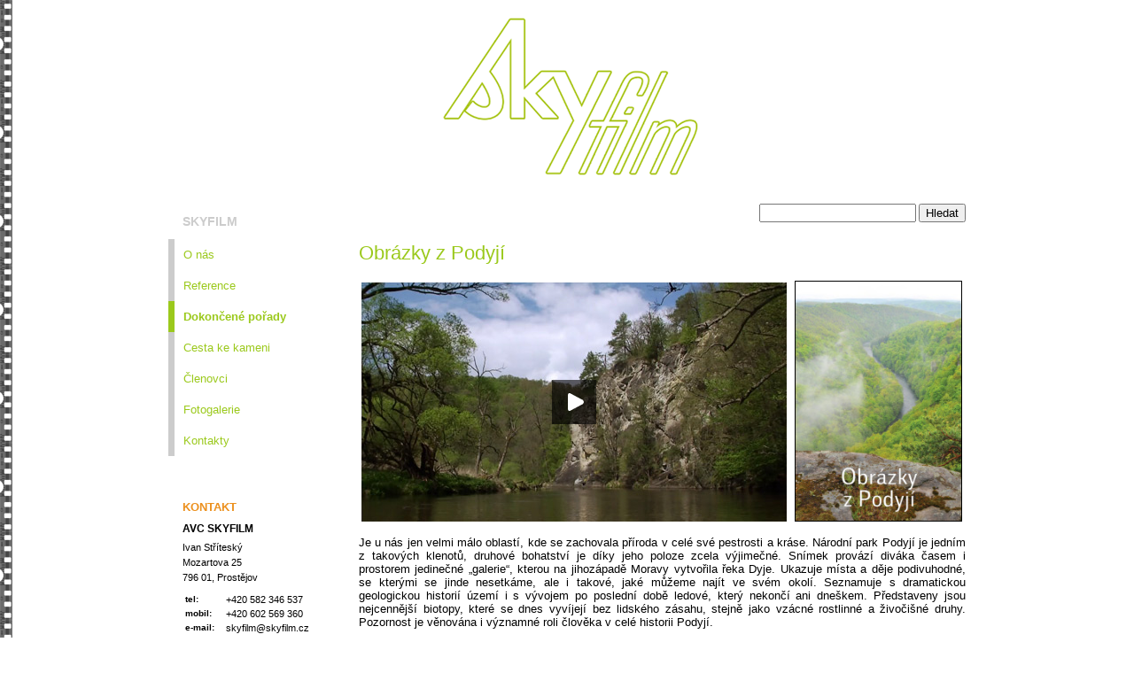

--- FILE ---
content_type: text/html; charset=UTF-8
request_url: https://www.skyfilm.cz/dokoncene-porady/obrazky-z-podyji/
body_size: 5282
content:
	<!DOCTYPE html PUBLIC "-//W3C//DTD XHTML 1.1//EN" "http://www.w3.org/TR/xhtml11/DTD/xhtml11.dtd">
<html xmlns="http://www.w3.org/1999/xhtml" xml:lang="cs">
<head>
<meta http-equiv="content-type" content="application/xhtml+xml; charset=utf-8" />
<meta name="description" content="Je u nás jen velmi málo oblastí, kde se zachovala příroda v celé své pestrosti a kráse. Národní park Podyjí je&nbsp;jedním ..." />
<meta name="keywords" content="NP Podyjí, národní park"/>
		<meta name="robots" content="index,follow"/>
<meta name="author" content="Jan Stříteský"/>
<meta name="SKYPE_TOOLBAR" content ="SKYPE_TOOLBAR_PARSER_COMPATIBLE"/>
<link rel="icon" type="image/png" sizes="32x32" href="/favicon-32x32.png"/>
<link rel="icon" type="image/png" sizes="16x16" href="/favicon-16x16.png"/>
<title>Obrázky z Podyjí :: SKYFILM</title>
<link rel='stylesheet' href='https://www.skyfilm.cz/wp/wp-content/themes/skyfilm/style.css' type='text/css' media='screen' />
<script type="text/javascript" src="/wp/wp-includes/js/jw-player/jwplayer.js"></script>
<meta name='robots' content='max-image-preview:large' />
<link rel='stylesheet' id='wp-block-library-css' href='https://www.skyfilm.cz/wp/wp-includes/css/dist/block-library/style.min.css?ver=ee1b82b21309480441f7950dd66d4d72' type='text/css' media='all' />
<style id='classic-theme-styles-inline-css' type='text/css'>
/*! This file is auto-generated */
.wp-block-button__link{color:#fff;background-color:#32373c;border-radius:9999px;box-shadow:none;text-decoration:none;padding:calc(.667em + 2px) calc(1.333em + 2px);font-size:1.125em}.wp-block-file__button{background:#32373c;color:#fff;text-decoration:none}
</style>
<style id='global-styles-inline-css' type='text/css'>
:root{--wp--preset--aspect-ratio--square: 1;--wp--preset--aspect-ratio--4-3: 4/3;--wp--preset--aspect-ratio--3-4: 3/4;--wp--preset--aspect-ratio--3-2: 3/2;--wp--preset--aspect-ratio--2-3: 2/3;--wp--preset--aspect-ratio--16-9: 16/9;--wp--preset--aspect-ratio--9-16: 9/16;--wp--preset--color--black: #000000;--wp--preset--color--cyan-bluish-gray: #abb8c3;--wp--preset--color--white: #ffffff;--wp--preset--color--pale-pink: #f78da7;--wp--preset--color--vivid-red: #cf2e2e;--wp--preset--color--luminous-vivid-orange: #ff6900;--wp--preset--color--luminous-vivid-amber: #fcb900;--wp--preset--color--light-green-cyan: #7bdcb5;--wp--preset--color--vivid-green-cyan: #00d084;--wp--preset--color--pale-cyan-blue: #8ed1fc;--wp--preset--color--vivid-cyan-blue: #0693e3;--wp--preset--color--vivid-purple: #9b51e0;--wp--preset--gradient--vivid-cyan-blue-to-vivid-purple: linear-gradient(135deg,rgba(6,147,227,1) 0%,rgb(155,81,224) 100%);--wp--preset--gradient--light-green-cyan-to-vivid-green-cyan: linear-gradient(135deg,rgb(122,220,180) 0%,rgb(0,208,130) 100%);--wp--preset--gradient--luminous-vivid-amber-to-luminous-vivid-orange: linear-gradient(135deg,rgba(252,185,0,1) 0%,rgba(255,105,0,1) 100%);--wp--preset--gradient--luminous-vivid-orange-to-vivid-red: linear-gradient(135deg,rgba(255,105,0,1) 0%,rgb(207,46,46) 100%);--wp--preset--gradient--very-light-gray-to-cyan-bluish-gray: linear-gradient(135deg,rgb(238,238,238) 0%,rgb(169,184,195) 100%);--wp--preset--gradient--cool-to-warm-spectrum: linear-gradient(135deg,rgb(74,234,220) 0%,rgb(151,120,209) 20%,rgb(207,42,186) 40%,rgb(238,44,130) 60%,rgb(251,105,98) 80%,rgb(254,248,76) 100%);--wp--preset--gradient--blush-light-purple: linear-gradient(135deg,rgb(255,206,236) 0%,rgb(152,150,240) 100%);--wp--preset--gradient--blush-bordeaux: linear-gradient(135deg,rgb(254,205,165) 0%,rgb(254,45,45) 50%,rgb(107,0,62) 100%);--wp--preset--gradient--luminous-dusk: linear-gradient(135deg,rgb(255,203,112) 0%,rgb(199,81,192) 50%,rgb(65,88,208) 100%);--wp--preset--gradient--pale-ocean: linear-gradient(135deg,rgb(255,245,203) 0%,rgb(182,227,212) 50%,rgb(51,167,181) 100%);--wp--preset--gradient--electric-grass: linear-gradient(135deg,rgb(202,248,128) 0%,rgb(113,206,126) 100%);--wp--preset--gradient--midnight: linear-gradient(135deg,rgb(2,3,129) 0%,rgb(40,116,252) 100%);--wp--preset--font-size--small: 13px;--wp--preset--font-size--medium: 20px;--wp--preset--font-size--large: 36px;--wp--preset--font-size--x-large: 42px;--wp--preset--spacing--20: 0.44rem;--wp--preset--spacing--30: 0.67rem;--wp--preset--spacing--40: 1rem;--wp--preset--spacing--50: 1.5rem;--wp--preset--spacing--60: 2.25rem;--wp--preset--spacing--70: 3.38rem;--wp--preset--spacing--80: 5.06rem;--wp--preset--shadow--natural: 6px 6px 9px rgba(0, 0, 0, 0.2);--wp--preset--shadow--deep: 12px 12px 50px rgba(0, 0, 0, 0.4);--wp--preset--shadow--sharp: 6px 6px 0px rgba(0, 0, 0, 0.2);--wp--preset--shadow--outlined: 6px 6px 0px -3px rgba(255, 255, 255, 1), 6px 6px rgba(0, 0, 0, 1);--wp--preset--shadow--crisp: 6px 6px 0px rgba(0, 0, 0, 1);}:where(.is-layout-flex){gap: 0.5em;}:where(.is-layout-grid){gap: 0.5em;}body .is-layout-flex{display: flex;}.is-layout-flex{flex-wrap: wrap;align-items: center;}.is-layout-flex > :is(*, div){margin: 0;}body .is-layout-grid{display: grid;}.is-layout-grid > :is(*, div){margin: 0;}:where(.wp-block-columns.is-layout-flex){gap: 2em;}:where(.wp-block-columns.is-layout-grid){gap: 2em;}:where(.wp-block-post-template.is-layout-flex){gap: 1.25em;}:where(.wp-block-post-template.is-layout-grid){gap: 1.25em;}.has-black-color{color: var(--wp--preset--color--black) !important;}.has-cyan-bluish-gray-color{color: var(--wp--preset--color--cyan-bluish-gray) !important;}.has-white-color{color: var(--wp--preset--color--white) !important;}.has-pale-pink-color{color: var(--wp--preset--color--pale-pink) !important;}.has-vivid-red-color{color: var(--wp--preset--color--vivid-red) !important;}.has-luminous-vivid-orange-color{color: var(--wp--preset--color--luminous-vivid-orange) !important;}.has-luminous-vivid-amber-color{color: var(--wp--preset--color--luminous-vivid-amber) !important;}.has-light-green-cyan-color{color: var(--wp--preset--color--light-green-cyan) !important;}.has-vivid-green-cyan-color{color: var(--wp--preset--color--vivid-green-cyan) !important;}.has-pale-cyan-blue-color{color: var(--wp--preset--color--pale-cyan-blue) !important;}.has-vivid-cyan-blue-color{color: var(--wp--preset--color--vivid-cyan-blue) !important;}.has-vivid-purple-color{color: var(--wp--preset--color--vivid-purple) !important;}.has-black-background-color{background-color: var(--wp--preset--color--black) !important;}.has-cyan-bluish-gray-background-color{background-color: var(--wp--preset--color--cyan-bluish-gray) !important;}.has-white-background-color{background-color: var(--wp--preset--color--white) !important;}.has-pale-pink-background-color{background-color: var(--wp--preset--color--pale-pink) !important;}.has-vivid-red-background-color{background-color: var(--wp--preset--color--vivid-red) !important;}.has-luminous-vivid-orange-background-color{background-color: var(--wp--preset--color--luminous-vivid-orange) !important;}.has-luminous-vivid-amber-background-color{background-color: var(--wp--preset--color--luminous-vivid-amber) !important;}.has-light-green-cyan-background-color{background-color: var(--wp--preset--color--light-green-cyan) !important;}.has-vivid-green-cyan-background-color{background-color: var(--wp--preset--color--vivid-green-cyan) !important;}.has-pale-cyan-blue-background-color{background-color: var(--wp--preset--color--pale-cyan-blue) !important;}.has-vivid-cyan-blue-background-color{background-color: var(--wp--preset--color--vivid-cyan-blue) !important;}.has-vivid-purple-background-color{background-color: var(--wp--preset--color--vivid-purple) !important;}.has-black-border-color{border-color: var(--wp--preset--color--black) !important;}.has-cyan-bluish-gray-border-color{border-color: var(--wp--preset--color--cyan-bluish-gray) !important;}.has-white-border-color{border-color: var(--wp--preset--color--white) !important;}.has-pale-pink-border-color{border-color: var(--wp--preset--color--pale-pink) !important;}.has-vivid-red-border-color{border-color: var(--wp--preset--color--vivid-red) !important;}.has-luminous-vivid-orange-border-color{border-color: var(--wp--preset--color--luminous-vivid-orange) !important;}.has-luminous-vivid-amber-border-color{border-color: var(--wp--preset--color--luminous-vivid-amber) !important;}.has-light-green-cyan-border-color{border-color: var(--wp--preset--color--light-green-cyan) !important;}.has-vivid-green-cyan-border-color{border-color: var(--wp--preset--color--vivid-green-cyan) !important;}.has-pale-cyan-blue-border-color{border-color: var(--wp--preset--color--pale-cyan-blue) !important;}.has-vivid-cyan-blue-border-color{border-color: var(--wp--preset--color--vivid-cyan-blue) !important;}.has-vivid-purple-border-color{border-color: var(--wp--preset--color--vivid-purple) !important;}.has-vivid-cyan-blue-to-vivid-purple-gradient-background{background: var(--wp--preset--gradient--vivid-cyan-blue-to-vivid-purple) !important;}.has-light-green-cyan-to-vivid-green-cyan-gradient-background{background: var(--wp--preset--gradient--light-green-cyan-to-vivid-green-cyan) !important;}.has-luminous-vivid-amber-to-luminous-vivid-orange-gradient-background{background: var(--wp--preset--gradient--luminous-vivid-amber-to-luminous-vivid-orange) !important;}.has-luminous-vivid-orange-to-vivid-red-gradient-background{background: var(--wp--preset--gradient--luminous-vivid-orange-to-vivid-red) !important;}.has-very-light-gray-to-cyan-bluish-gray-gradient-background{background: var(--wp--preset--gradient--very-light-gray-to-cyan-bluish-gray) !important;}.has-cool-to-warm-spectrum-gradient-background{background: var(--wp--preset--gradient--cool-to-warm-spectrum) !important;}.has-blush-light-purple-gradient-background{background: var(--wp--preset--gradient--blush-light-purple) !important;}.has-blush-bordeaux-gradient-background{background: var(--wp--preset--gradient--blush-bordeaux) !important;}.has-luminous-dusk-gradient-background{background: var(--wp--preset--gradient--luminous-dusk) !important;}.has-pale-ocean-gradient-background{background: var(--wp--preset--gradient--pale-ocean) !important;}.has-electric-grass-gradient-background{background: var(--wp--preset--gradient--electric-grass) !important;}.has-midnight-gradient-background{background: var(--wp--preset--gradient--midnight) !important;}.has-small-font-size{font-size: var(--wp--preset--font-size--small) !important;}.has-medium-font-size{font-size: var(--wp--preset--font-size--medium) !important;}.has-large-font-size{font-size: var(--wp--preset--font-size--large) !important;}.has-x-large-font-size{font-size: var(--wp--preset--font-size--x-large) !important;}
:where(.wp-block-post-template.is-layout-flex){gap: 1.25em;}:where(.wp-block-post-template.is-layout-grid){gap: 1.25em;}
:where(.wp-block-columns.is-layout-flex){gap: 2em;}:where(.wp-block-columns.is-layout-grid){gap: 2em;}
:root :where(.wp-block-pullquote){font-size: 1.5em;line-height: 1.6;}
</style>
<link rel='stylesheet' id='jquery.lightbox.min.css-css' href='https://www.skyfilm.cz/wp/wp-content/plugins/wp-jquery-lightbox/lightboxes/wp-jquery-lightbox/styles/lightbox.min.cs_CZ.css?ver=2.3.2' type='text/css' media='all' />
<link rel='stylesheet' id='jqlb-overrides-css' href='https://www.skyfilm.cz/wp/wp-content/plugins/wp-jquery-lightbox/lightboxes/wp-jquery-lightbox/styles/overrides.css?ver=2.3.2' type='text/css' media='all' />
<style id='jqlb-overrides-inline-css' type='text/css'>

			#outerImageContainer {
				box-shadow: 0 0 4px 2px rgba(0,0,0,.2);
			}
			#imageContainer{
				padding: 8px;
			}
			#imageDataContainer {
				box-shadow: ;
				z-index: ;
			}
			#prevArrow,
			#nextArrow{
				background-color: #ffffff;
				color: #000000;
			}
</style>
<script type="text/javascript" src="https://www.skyfilm.cz/wp/wp-includes/js/jquery/jquery.min.js?ver=3.7.1" id="jquery-core-js"></script>
<script type="text/javascript" src="https://www.skyfilm.cz/wp/wp-includes/js/jquery/jquery-migrate.min.js?ver=3.4.1" id="jquery-migrate-js"></script>
<link rel="https://api.w.org/" href="https://www.skyfilm.cz/wp-json/" /><link rel="alternate" title="oEmbed (JSON)" type="application/json+oembed" href="https://www.skyfilm.cz/wp-json/oembed/1.0/embed?url=https%3A%2F%2Fwww.skyfilm.cz%2Fdokoncene-porady%2Fobrazky-z-podyji%2F" />
<link rel="alternate" title="oEmbed (XML)" type="text/xml+oembed" href="https://www.skyfilm.cz/wp-json/oembed/1.0/embed?url=https%3A%2F%2Fwww.skyfilm.cz%2Fdokoncene-porady%2Fobrazky-z-podyji%2F&#038;format=xml" />
<script type="text/javascript">
//Google ANALYTICS
  var _gaq = _gaq || [];
  _gaq.push(['_setAccount', 'UA-34026938-1']);
  _gaq.push(['_trackPageview']);

  (function() {
    var ga = document.createElement('script'); ga.type = 'text/javascript'; ga.async = true;
    ga.src = ('https:' == document.location.protocol ? 'https://ssl' : 'http://www') + '.google-analytics.com/ga.js';
    var s = document.getElementsByTagName('script')[0]; s.parentNode.insertBefore(ga, s);
  })();
</script>
</head>
<body data-rsssl=1>
<div id="container">		
<div id="header">
</div><!-- konec header -->
<div id="header_nav">
<h1><a href="https://www.skyfilm.cz" title="SKYFILM">SKYFILM</a></h1> 
</div><!-- konec header -->
<div id="header_search">
<form method="get" id="searchform" action="https://www.skyfilm.cz/">
    <div>
	<input type="text" value="" name="s" id="s" />
        <input type="submit" id="searchsubmit" value="Hledat" onclick="if(s.value==''){return false;}"/>
    </div>
</form></div><!-- konec header -->
<div class="separator"></div>
<div id="post_container">	<div id="sidebar">

<div id="menu">
<ul><li><a href="https://www.skyfilm.cz/o-nas/">O nás</a></li>
<li><a href="https://www.skyfilm.cz/reference/">Reference</a></li>
<li class="current-menu-item"><a href="https://www.skyfilm.cz/dokoncene-porady/">Dokončené pořady</a></li>
<li><a href="https://www.skyfilm.cz/cesta-ke-kameni/">Cesta ke kameni</a></li>
<li><a href="https://www.skyfilm.cz/clenovci/">Členovci</a></li>
<li><a href="https://www.skyfilm.cz/fotogalerie/">Fotogalerie</a></li>
<li><a href="https://www.skyfilm.cz/kontakty/">Kontakty</a></li>
</ul>
	</div> <!-- konec menu -->

<div id="kontakt">

 <div><h2>KONTAKT</h2>			<div class="textwidget"><p class="first">AVC SKYFILM</p>
<p>Ivan Stříteský</p>
<p>Mozartova 25</p>
<p class="delic">796 01, Prostějov</p>
<table>
	<tr>
		<td class="kontakt_1">tel:</td>
		<td class="kontakt_2"> +420 582 346 537</td>
	</tr>
	<tr>
		<td class="kontakt_1">mobil:</td>
		<td class="kontakt_2">+420 602 569 360</td>
	</tr>
	<tr>
		<td class="kontakt_1">e-mail:</td>
		<td class="kontakt_2"> skyfilm@skyfilm.cz</td>
	</tr>
	<tr>
		<td class="kontakt_1">web:</td>
		<td class="kontakt_2"><a href="https://www.skyfilm.cz">www.SKYFILM.cz</a></td>
	</tr>
</table></div>
		</div><div>			<div class="textwidget"><ul class="partnerList"><li><a href="https://www.youtube.com/skyfilmcz" onclick="target='_blank';"><img src="/wp/wp-content/uploads/loga/yt_logo_160.png" alt="YouTube - logo" width="150px"/></a></li>
</ul></div>
		</div>
	</div> <!-- konec kontakt -->
	<div id="partneri">

 <div><h2>PARTNEŘI</h2>			<div class="textwidget"><ul class="partnerList"><li>
<a href="http://www.pmo.cz" onclick="target='_blank';"><img src="/wp/wp-content/uploads/partneri/pmo_logo_80.png" alt="Povodí Moravy - logo"/></a>
</li>
<li>
<a href="http://www.sako.cz" onclick="target='_blank';"><img src="/wp/wp-content/uploads/partneri/sako.png" alt="SAKO - logo"/></a>
</li>
<li>
<a href="https://lesycr.cz/" onclick="target='_blank';"><img src="/wp/wp-content/uploads/partneri/lesycr.png" alt="LesyCR - logo"/></a>
</li>
<li>
<a href="https://www.mnd.cz/" onclick="target='_blank';"><img src="/wp/wp-content/uploads/partneri/mnd.png" alt="MND - logo"/></a>
</li>
</ul></div>
		</div>
	</div> <!-- konec kontakt -->
</div> <!-- konec sidebar -->	<div id="mainbar">
	
        
	
		         <h2 class="dokoncene">Obrázky z Podyjí</h2>
       				<div class="porad_media">
			<table class="main_tab">
			<tbody>
			<tr>
			<td><div id="SKY_player">Načítání video přehrávače...</div>
			<script type="text/javascript">
			jwplayer("SKY_player").setup({
			flashplayer: "https://www.skyfilm.cz/wp/wp-includes/js/jw-player/player.swf",
			file: "https://www.skyfilm.cz/wp/wp-content/uploads/video/ozp_web.mp4",
			image: "https://www.skyfilm.cz/wp/wp-content/uploads/video/ozp_web_pr.jpg",
			controlbar: "none",
			height: 270,
			width: 480			});
			</script></td>
<td><a href="https://www.skyfilm.cz/wp/wp-content/uploads/ozp_web_ori.jpg" rel="lightbox"><img title="Přebal pořadu: Obrázky z Podyjí" src="https://www.skyfilm.cz/wp/wp-content/uploads/ozp_web_ori-213x300.jpg" alt="Přebal pořadu: Obrázky z Podyjí" width="187" height="270" /></a></td>
</tr>
</tbody>
</table>
</div>
		
			
	<p>Je u nás jen velmi málo oblastí, kde se zachovala příroda v celé své pestrosti a kráse. Národní park Podyjí je&nbsp;jedním z&nbsp;takových klenotů, druhové bohatství je díky jeho poloze zcela výjimečné. Snímek provází diváka časem i prostorem jedinečné „galerie“, kterou na jihozápadě Moravy vytvořila řeka Dyje. Ukazuje místa a děje podivuhodné, se&nbsp;kterými se&nbsp;jinde nesetkáme, ale i takové, jaké můžeme najít ve svém okolí. Seznamuje s&nbsp;dramatickou geologickou historií území i&nbsp;s&nbsp;vývojem po poslední době ledové, který nekončí ani dneškem. Představeny jsou nejcennější biotopy, které se dnes vyvíjejí bez lidského zásahu, stejně jako vzácné rostlinné a živočišné druhy. Pozornost je věnována i&nbsp;významné roli člověka v&nbsp;celé historii Podyjí.</p>
	
	<p>Scénář: Libor Ambrozek</p><p>Režie: Ivan Stříteský</p><p>Délka pořadu: 27&nbsp;min.</p><p><a href="https://www.csfd.cz/film/510713-obrazky-z-podyji">Odkaz na ČSFD</a>.</p><p>Stránky pořadu na webu <a href="http://www.ceskatelevize.cz/porady/1095913550-nedej-se/217562248420010-obrazky-z-podyji/">ČT</a>.</p><p>Rok dokončení: 2016</p><p><a href="https://www.skyfilm.cz/dokoncene-porady">Zpět</a></p>
	 				</div>  <!-- konec mainbar -->
		<div class="separator"></div>


		</div>  <!-- konec post_container -->
		<div class="separator"></div>
	
			
			<div id="footer">
				<p><span class="sign"><a href="https://www.skyfilm.cz">SKYFILM</a></span> © 2026 Všechna práva vyhrazena.</p>
			</div> <!-- konec footer -->

</div>  <!-- konec container -->

<div class="reklama"></div>
<script type="text/javascript" src="https://www.skyfilm.cz/wp/wp-content/plugins/wp-jquery-lightbox/lightboxes/wp-jquery-lightbox/vendor/jquery.touchwipe.min.js?ver=2.3.2" id="wp-jquery-lightbox-swipe-js"></script>
<script type="text/javascript" src="https://www.skyfilm.cz/wp/wp-content/plugins/wp-jquery-lightbox/inc/purify.min.js?ver=2.3.2" id="wp-jquery-lightbox-purify-js"></script>
<script type="text/javascript" src="https://www.skyfilm.cz/wp/wp-content/plugins/wp-jquery-lightbox/lightboxes/wp-jquery-lightbox/vendor/panzoom.min.js?ver=2.3.2" id="wp-jquery-lightbox-panzoom-js"></script>
<script type="text/javascript" id="wp-jquery-lightbox-js-extra">
/* <![CDATA[ */
var JQLBSettings = {"showTitle":"1","useAltForTitle":"1","showCaption":"1","showNumbers":"1","fitToScreen":"0","resizeSpeed":"400","showDownload":"","navbarOnTop":"","marginSize":"0","mobileMarginSize":"10","slideshowSpeed":"4000","allowPinchZoom":"1","borderSize":"8","borderColor":"#fff","overlayColor":"#fff","overlayOpacity":"0.6","newNavStyle":"1","fixedNav":"1","showInfoBar":"0","prevLinkTitle":"previous image","nextLinkTitle":"next image","closeTitle":"close image gallery","image":"Image ","of":" of ","download":"Download","pause":"(Pause Slideshow)","play":"(Play Slideshow)"};
/* ]]> */
</script>
<script type="text/javascript" src="https://www.skyfilm.cz/wp/wp-content/plugins/wp-jquery-lightbox/lightboxes/wp-jquery-lightbox/jquery.lightbox.js?ver=2.3.2" id="wp-jquery-lightbox-js"></script>
</body>
</html>

--- FILE ---
content_type: text/css
request_url: https://www.skyfilm.cz/wp/wp-content/themes/skyfilm/style.css
body_size: 2569
content:
/*
Theme Name: Skyfilm
Theme URI: http://www.skyfilm.cz
Author: Honza
Description: První WP layout
Version: 1.0
*/

	body, h2, h3,h4, div, p, li, ul, table{
	margin: 0px;
	padding: 0px;
	}

	body{
	height: 100%;
	background: url("img/film_strip.png") top left repeat-y;
	font-family: Verdana, Tahoma, Arial, sans-serif;
	font-size: 75%;
	
	}
	
	

#menu ul
{
margin: 0;
padding: 0;
list-style-type: none;
}

#menu li a
{
display: block;
line-height: 35px;
height: 35px;
font-size: 10pt;
text-indent: 10px;
color: #9bc91c;
background-color: #fff;
text-decoration: none;
border-left: 7px solid #ccc;
}


#menu li.current-menu-item a
{
border-left: 7px solid #9bc91c;
	font-weight: bold;
}

#menu a:hover
{
border-left: 7px solid #aaa;
background-color: #9bc91c;
color: #FFF;
}

#menu li li a
{
display: block;
color: #9bc91c;
background-color: #fff;
text-decoration: none;
text-indent: 15px;
font-weight: normal;
border-left: 10px solid #ccc;
}

	
	
	
	
	

	
	
	.separator{
	clear:both;
	margin-top: 20px;
	}
	
	#container{
	padding-top: 10px;
	padding-bottom: 10px;
	width: 900px;
	margin: 0 auto;
	}
	
	#header{
	height: 220px;
	background: url("img/logo.png") top center no-repeat;
	}

	#header_nav{
	border: 0px solid #ccc;
	width: 50%;
	height: 40px;
	float: left;
	}

	#header_search{
	border: 0px solid #ccc;
	width: 50%;
	height: 40px;
	float: left;
	text-align: right;
	}

	
	
	#header_nav h1{
	line-height: 40px;
	vertical-align: middle;
	margin: 0;
	padding: 0;
	font-weight: bold;
	font-size: 120%;
	text-indent: 16px;
	color: #ccc;
	}

	#header_nav h1 a{
	text-decoration: none;
	color: #ccc;
	}

	#header_nav h1 a:hover{
	text-decoration: none;
	color: #ec901d;
	}
	
	#post_container{
	}
	
	#sidebar, #mainbar {
	float: left;
	height: 100%;
	}
	
	
	#sidebar{
	width: 200px;
	margin-right: 15px;
	}
	
	#mainbar{
	width: 685px;
	}

	#mainbar h2{
	padding: 3px 0px 15px 0px;
	font-weight: normal;
	font-size: 180%;
	color: #9bc91c;
	}

	#mainbar h3{
	font-size: 130%;
	margin-bottom: 10px;
	color: #ec901d;
	text-align: center;
	}

	#mainbar p{
	font-size: 110%;
	text-align: justify;
	padding-bottom: 10px;
	}

	.divider{
	margin-top: 15px;
	margin-bottom: 10px;
	border-top: 1px solid #ccc;
	}

	
	.divider_dot{
	margin: 15px 0px 20px 0px; 
	width: 100%;
	height: 3px;
	background: url("img/line_3p.png") center center no-repeat;
	
	}
	
	#mainbar p.sign{	
	color: #ec901d;
	font-weight: bold;
	text-align: right;
	}

	#footer{
	text-align: center;
	}

	#footer span.sign a{
	font-weight: bold;
	color: #9bc91c;
	text-decoration: none;
	}

	.reklama{
	margin: 0 auto;
	width: 900px;
	text-align: center;
	font-size: 80%;
	}


	#partneri{
	margin-top: 50px;
	text-indent:16px;
	}

	#partneri h2{
	font-weight: bold;
	font-size: 110%;
	color: #ec901d;
	}

	#partneri p{
	margin-top: 5px;
	font-size: 90%;
	}

	#partneri img{
	margin-top: 10px;
	border: 0px;
	}


	#kontakt{
	margin-top: 50px;
	text-indent:16px;
	}

	#kontakt h2{
	font-weight: bold;
	font-size: 110%;
	color: #ec901d;
	}

	#kontakt p{
	margin-top: 5px;
	font-size: 90%;
	}

	#kontakt p.first{
	font-size: 100%;
	font-weight: bold;
	margin-top: 10px;
	margin-bottom: 8px;
	}

	#kontakt p.delic{
	margin-bottom:10px;
	}

	.kontakt_1{
	font-weight: bold;
	font-size: 80%;
	width: 58px;
	}

	.kontakt_2{
	text-indent: 0px;
	font-size: 90%;
	}

	.kontakt_2 a{
	text-decoration: none;
	color: #9bc91c;
	}

	#mainbar p.centruj{
	text-align: center;
	}


	#mainbar img{
	margin-top: 10px;
	}

	#mainbar a img{
	border: 1px solid #000;
	}

	#kontakt_tab{
	width: 80%;
	margin: 0px auto;
	}


	#kontakt_tab h2{
	text-align:center;
	font-weight: bold;
	font-size: 100%;
	color: #9bc91c;
	margin: 2px 0px;
	padding: 0px;
	}

	#kontakt_tab h3{
	text-align:center;
	font-size: 80%;
	margin: 2px 0px;
	padding: 0px;
	}

	#kontakt_tab td.prvni_sl{
	width: 55px;
	font-size: 90%;
	font-weight: bold;
	}

	#kontakt_tab td.druhy_sl a{
	text-decoration: none;
	color: #ec901d;
	}

	#kontakt_tab td.treti_sl{
	text-align: center;
	}

	#kontakt_tab td.prvni_rd{
	vertical-align:middle;
	height: 50px;
	}

	#mainbar .main_tab{
	margin: 0px auto;
	width: 100%;
	}

	#mainbar .video_tab{
	margin: 0px auto;
	margin-bottom: 10px;
	width: 480px;
	}

	#mainbar .main_tab td{
	vertical-align:middle;
	}

	#mainbar .main_tab img{
	margin: 0px;
	padding: 0px;
	}

	#mainbar #video_ukazky{
	margin-top: 0px;
	}

    #mainbar table.prebal_tab_clenovci{
	border-spacing:0;
    border-collapse:collapse;
	margin: 0px auto;
	margin-bottom: 15px;
	border: 0px;
	height: 403px; 
	width: 600px;
	background-image: url(http://www.skyfilm.cz/wp/wp-content/uploads/clen_prebal_clear.jpg); 
	text-align: left;
	}
	
	 #mainbar .prebal_tab_clenovci td.prvniSloupec{
    width:55px;
    }
    
     #mainbar .prebal_tab_clenovci td.posledniSloupec{
    width: 315px;
    }
  
    #mainbar .prebal_tab_clenovci td{
	height: 40px;
	padding: 0px;
	vertical-align: middle;
	color: #ffffff;
	font-size: 115%;
	text-indent: 20px;
    border:0px solid #000;
	}
	
	 #mainbar .prebal_tab_clenovci tr#posledniRadek{
	 height: 65px; 
	 }
	 
	  #mainbar .prebal_tab_clenovci tr#posledniRadek td{
	 text-align: center;
	 }
	 
	 
	 	#mainbar .prebal_tab_clenovci td a{
	text-decoration: none;
	color: #ffffff;
	font-weight: 100;
	border-left: 4px solid #aaa;
	padding-left:6px;
	}
	
	#mainbar .prebal_tab_clenovci a:hover{
	border-left: 4px solid #fff;
	padding-left:6px;
	}

	#mainbar .prebal_tab_cesta{
	border-spacing:0;
    border-collapse:collapse;
	margin: 0px auto;
	border: 0px;
	height: 403px; 
	width: 600px;
	background-image: url(http://www.skyfilm.cz/wp/wp-content/uploads/kameny_na_Web2.jpg); 
	
	}
	
	
	#mainbar .prebal_tab_cesta td{
	height: 40px;
	width: 50%;
	padding: 0px;
	vertical-align: middle;
	text-indent: 10px;
	color: #ffffff;
	font-size: 115%;
    border:0px solid #000;
	}
	
#mainbar .prebal_tab_cesta td.objednatDVD{
  	text-indent: 0px;
  	height: 83px;
    color: #888;
    font-size: 150%;
    }
	
	    #mainbar .prebal_tab_cesta td.objednatDVD div{
	    width: 150px;
	    text-align: center;
       font-weight: 400;
       margin-top: 5px;  
       margin-left: 65px;   }
        
	         
    #mainbar .prebal_tab_cesta td.objednatDVD div:hover{
    color: #ec901d;
        }
    
		#mainbar .prebal_tab_cesta td a{
	text-decoration: none;
	color: #ffffff;
	font-weight: 100;
	border-left: 4px solid #aaa;
	padding-left:6px;
	}

	#mainbar .prebal_tab_cesta td a:hover{
	border-left: 4px solid #fff;
	padding-left:6px;
	}
	

        
	
   
	#mainbar p.delka{
	color: #9bc91c;
	font-size: 95%;
	font-weight:bold;
	}
	
	#mainbar div.prehravac{
	width: 480px;
	margin: 0px auto;
	}

	#mainbar div.porad_text h3.dokoncene{
	text-align: left;
	margin-top: 5px;
	margin-bottom: 5px;
	}

	#mainbar h3.rokDokonceni{
	text-align: right;
	font-size: 90%;
	color: #aaa;

	}

	#mainbar h3.dokoncene a{
	color: #ec901d;
	text-decoration: none;
	font-size: 95%;
	

	}

	#mainbar h3.search{
	text-align: left;
	font-size: 100%;
	margin-top: -10px;
	margin-bottom: 20px;
	}

	div.arch_nav ul{
	list-style-type: none;
	}
	
	div.arch_nav li{
	text-align: center;
        font-weight: bold;
	padding: 0px;
	margin-right: 10px;
	
	line-height: 15px;
	width: 15px;
	border: 1px solid #000;
	float: left;
	}

	div.arch_nav li a{
	color: #9bc91c;
	width: 15px;
        display: block;
	text-decoration: none;
	
	}

	div.arch_nav li a:hover{
	background-color: #9bc91c;
	color: #000;
	}

	#mainbar div.porad_media{
	width: 100%;
	text-align: center;
	margin-bottom: 10px;
	}




	#mainbar div.porad{
	clear:left;
	height: 120px;
	margin: 0px;
	padding: 0px;
border: 0px solid #ccc;
	}
	
	#mainbar div.porad_img{
	float: left;
	width: 95px;
	height: 120px;
	text-align: left;
	margin-right: 10px;
	border-right : 4px solid #ccc;
	}

	#mainbar div.porad_img img{
	margin: 0px;
	padding: 0px;
	}

	
	#mainbar div.porad_text h3{
	margin: 0px;
	padding: 0px;
	}	

	table.fotogalerie td{
	width: 25%;
	}


	#mainbar .youtube_play{
	width: 560px; 
	height: 315px;
	}

	#mainbar div.neni{
	width: 70%;
	font-size: 100%;
	float: left;
	}

	#mainbar div.rozcestnik{
	float: left;
	}

	#mainbar table input.formBezOkraj{
	border: 0px;
	}

	div.skryj{
	display: none;
	}
	
	div #objednavkovyFormular{
	width: 100%;
	margin: 0px auto;
	margin-bottom: 30px;
	
	}
	
	div #objednavkovyFormular ul{
	margin-left: 15px;
	}
	
	div #objednavkovyFormular ul li.liInfo{
	color: red;
	}
	
	div#objednavkovyFormular table{
	margin: 0px auto;
	width: 600px;
	}
	

	div.prebal_div{
	padding-bottom: 20px;
	}
	
	div.prebal_div p{
	margin-bottom: 5px;
	}
	
	div#objednavkovyFormular h3{
	margin: 10px 0px;
	}
	
	div#objednavkovyFormular h3.h3Error{
	color: red;
	}
	
	div#objednavkovyFormular p.napoveda{
	font-size: 7pt;
	text-align: left;
	width: 600px;
	margin: 10px auto;
	padding: 0px;
	}
	
	div#objednavkovyFormular span#vysledna, span#mena2{
	font-weight: bold;
	}
	
	
	
	div#objednavkovyFormular td{
	border: 0px solid #000;
	}
	
	div#objednavkovyFormular table#tabFormSubmit td{
	text-align: center;
	}
	

	div#objednavkovyFormular td.tbPopis{
	width: 65px;
	}
	
	div#objednavkovyFormular td.tbHodnota{
	width: 220px;
	}
	
	div#objednavkovyFormular td.tbHodnota input{
	width: 210px;
	}
	
	
	div#objednavkovyFormular table td.tbPoznamka input{
	width: 508px;
	}
	div#objednavkovyFormular table#tabFormPocetK td.tbPopis{
	width: 125px;
	}
	
	div#objednavkovyFormular table#tabFormPocetK td.tbPopis input{
	margin-left: 5px;
	width: 25px;
	}
	
	div#objednavkovyFormular table#tabFormCheck td input{
	width: 25px;
	}
	
	
	
	div#objednavkovyFormular td.tbPopis2{
	width: 130px;
	}
	
	div#objednavkovyFormular td.tbHodnota2 input{
	width: 444px;
	}
	
 #mainbar table.tab_clenovci{
	width:100%;
margin-bottom: 10px;
        }

	 #mainbar table.tab_clenovci td.druhy_sl{
	width:460px;
        }

 #mainbar table.tab_clenovci td.druhy_sl div{
margin: 0 auto;
        }

 #mainbar table.tab_clenovci h4{
font-size:15px;
	margin-bottom: 5px;
        color: #9bc91c;
        }

#mainbar table.tab_clenovci td li.clBtn{
list-style-type: disc;
font-size:20px;
color: #ec901d;
margin-left: 40px;
margin-bottom: 10px;
        }

#mainbar table.tab_clenovci td li.clBtn a, #mainbar table.tab_clenovci td li.clBtn a:visited{
font-size:13px;
font-weight:bold;
text-decoration: none;
color: #ec901d;
}

 #mainbar table.tab_clenovci td{
padding-left: 10px;
	border: 0px solid #ccc;
        }
        
    

        
div.dialog h3{
font-size: 11pt;
color: #ec901d;
margin: 10px 0px;
	}
	
div.dialog h3.h3Error{
	color: red;
	}
	
div.dialog table{
width: 600px;
font-size: 8pt;
}
	
div.dialog p.napoveda{
	font-size: 7pt;
	text-align: left;
	width: 600px;
	margin: 10px auto;
	padding: 0px;
	}
	
div.dialog span#vysledna, span#mena2{
	font-weight: bold;
	}
	
div.dialog td{
	height: 12px;
	border: 0px solid #000;
	}
	
	div.dialog table#tabFormSubmit tr td{	
	text-align: center;
	}
	
	
	div.dialog ul{
	margin-left: 15px;
	margin-bottom: 10px;
	}
	
	div.dialog ul li.liInfo{
	color: red;
	}
	
	div.dialog p{
	margin-bottom: 10px;
	}
	
	
	div.dialog td.tbPopis{
	width: 65px;
	}
	
	div.dialog td.tbHodnota{
	width: 220px;
	}
	
	div.dialog td.tbHodnota input{
	width: 210px;
	}
	
	
	div.dialog table td.tbPoznamka input{
	width: 508px;
	}
	div.dialog table#tabFormPocetK td.tbPopis{
	width: 125px;
	}
	
	div.dialog table#tabFormPocetK td.tbPopis input{
	margin-left: 5px;
	width: 25px;
	}
	
	div.dialog table#tabFormCheck td input{
	width: 25px;
	}
	
	
	
	div.dialog td.tbPopis2{
	width: 130px;
	}
	
	div.dialog td.tbHodnota2 input{
	width: 444px;
	}
	
	div.dialog table input.formBezOkraj{
	border: 0px;
	}
	

ul.partnerList{
margin-top: 5px;
list-style-type: none;
}

ul.partnerList li{
margin-bottom: 10px;
}